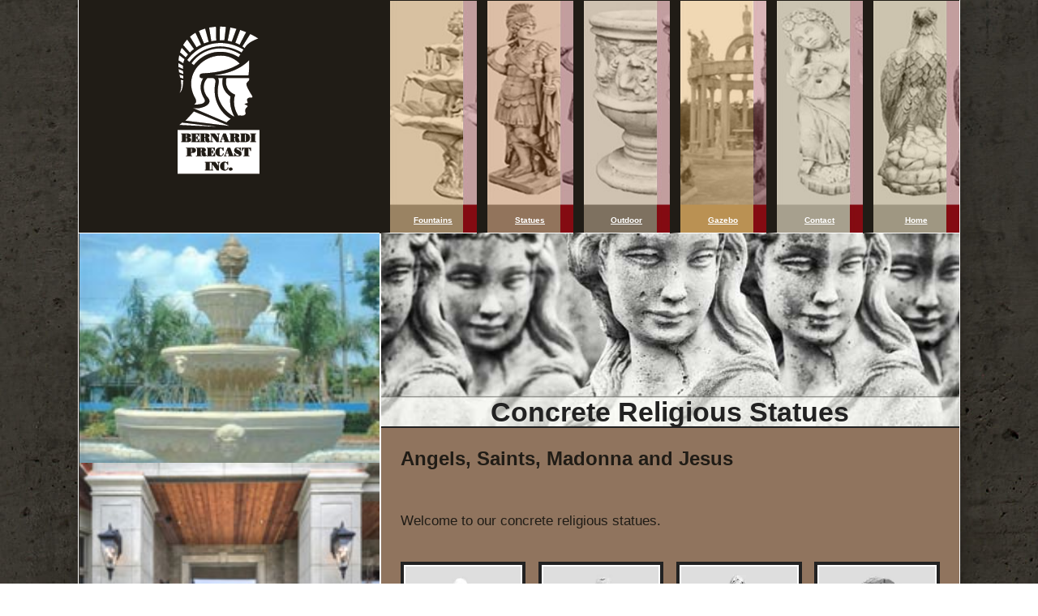

--- FILE ---
content_type: text/html; charset=UTF-8
request_url: https://www.bernardiprecast.ca/concrete-garden-statues/concrete-religious-statues/
body_size: 7209
content:
<!DOCTYPE html>
<html>
	<head>
			<title>
				Concrete Religious Statues | Bernardi PrecastBernardi Precast			</title>
			<meta name="viewport" content="width = device-width, initial-scale = 1.0" />
			<meta http-equiv="Content-Type" content="text/html; charset=UTF-8" />
			<meta http-equiv="Content-Language" content="en"/>
			<meta name="language" content="EN"/>

			<meta name='robots' content='max-image-preview:large' />
	<style>img:is([sizes="auto" i], [sizes^="auto," i]) { contain-intrinsic-size: 3000px 1500px }</style>
	<link rel='dns-prefetch' href='//kit.fontawesome.com' />
<link rel='dns-prefetch' href='//ajax.googleapis.com' />
<link rel='dns-prefetch' href='//fonts.googleapis.com' />
		<style>
			.lazyload,
			.lazyloading {
				max-width: 100%;
			}
		</style>
		<link rel='stylesheet' id='wp-block-library-css' href='https://www.bernardiprecast.ca/wp-includes/css/dist/block-library/style.min.css' type='text/css' media='all' />
<style id='classic-theme-styles-inline-css' type='text/css'>
/*! This file is auto-generated */
.wp-block-button__link{color:#fff;background-color:#32373c;border-radius:9999px;box-shadow:none;text-decoration:none;padding:calc(.667em + 2px) calc(1.333em + 2px);font-size:1.125em}.wp-block-file__button{background:#32373c;color:#fff;text-decoration:none}
</style>
<style id='global-styles-inline-css' type='text/css'>
:root{--wp--preset--aspect-ratio--square: 1;--wp--preset--aspect-ratio--4-3: 4/3;--wp--preset--aspect-ratio--3-4: 3/4;--wp--preset--aspect-ratio--3-2: 3/2;--wp--preset--aspect-ratio--2-3: 2/3;--wp--preset--aspect-ratio--16-9: 16/9;--wp--preset--aspect-ratio--9-16: 9/16;--wp--preset--color--black: #000000;--wp--preset--color--cyan-bluish-gray: #abb8c3;--wp--preset--color--white: #ffffff;--wp--preset--color--pale-pink: #f78da7;--wp--preset--color--vivid-red: #cf2e2e;--wp--preset--color--luminous-vivid-orange: #ff6900;--wp--preset--color--luminous-vivid-amber: #fcb900;--wp--preset--color--light-green-cyan: #7bdcb5;--wp--preset--color--vivid-green-cyan: #00d084;--wp--preset--color--pale-cyan-blue: #8ed1fc;--wp--preset--color--vivid-cyan-blue: #0693e3;--wp--preset--color--vivid-purple: #9b51e0;--wp--preset--gradient--vivid-cyan-blue-to-vivid-purple: linear-gradient(135deg,rgba(6,147,227,1) 0%,rgb(155,81,224) 100%);--wp--preset--gradient--light-green-cyan-to-vivid-green-cyan: linear-gradient(135deg,rgb(122,220,180) 0%,rgb(0,208,130) 100%);--wp--preset--gradient--luminous-vivid-amber-to-luminous-vivid-orange: linear-gradient(135deg,rgba(252,185,0,1) 0%,rgba(255,105,0,1) 100%);--wp--preset--gradient--luminous-vivid-orange-to-vivid-red: linear-gradient(135deg,rgba(255,105,0,1) 0%,rgb(207,46,46) 100%);--wp--preset--gradient--very-light-gray-to-cyan-bluish-gray: linear-gradient(135deg,rgb(238,238,238) 0%,rgb(169,184,195) 100%);--wp--preset--gradient--cool-to-warm-spectrum: linear-gradient(135deg,rgb(74,234,220) 0%,rgb(151,120,209) 20%,rgb(207,42,186) 40%,rgb(238,44,130) 60%,rgb(251,105,98) 80%,rgb(254,248,76) 100%);--wp--preset--gradient--blush-light-purple: linear-gradient(135deg,rgb(255,206,236) 0%,rgb(152,150,240) 100%);--wp--preset--gradient--blush-bordeaux: linear-gradient(135deg,rgb(254,205,165) 0%,rgb(254,45,45) 50%,rgb(107,0,62) 100%);--wp--preset--gradient--luminous-dusk: linear-gradient(135deg,rgb(255,203,112) 0%,rgb(199,81,192) 50%,rgb(65,88,208) 100%);--wp--preset--gradient--pale-ocean: linear-gradient(135deg,rgb(255,245,203) 0%,rgb(182,227,212) 50%,rgb(51,167,181) 100%);--wp--preset--gradient--electric-grass: linear-gradient(135deg,rgb(202,248,128) 0%,rgb(113,206,126) 100%);--wp--preset--gradient--midnight: linear-gradient(135deg,rgb(2,3,129) 0%,rgb(40,116,252) 100%);--wp--preset--font-size--small: 13px;--wp--preset--font-size--medium: 20px;--wp--preset--font-size--large: 36px;--wp--preset--font-size--x-large: 42px;--wp--preset--spacing--20: 0.44rem;--wp--preset--spacing--30: 0.67rem;--wp--preset--spacing--40: 1rem;--wp--preset--spacing--50: 1.5rem;--wp--preset--spacing--60: 2.25rem;--wp--preset--spacing--70: 3.38rem;--wp--preset--spacing--80: 5.06rem;--wp--preset--shadow--natural: 6px 6px 9px rgba(0, 0, 0, 0.2);--wp--preset--shadow--deep: 12px 12px 50px rgba(0, 0, 0, 0.4);--wp--preset--shadow--sharp: 6px 6px 0px rgba(0, 0, 0, 0.2);--wp--preset--shadow--outlined: 6px 6px 0px -3px rgba(255, 255, 255, 1), 6px 6px rgba(0, 0, 0, 1);--wp--preset--shadow--crisp: 6px 6px 0px rgba(0, 0, 0, 1);}:where(.is-layout-flex){gap: 0.5em;}:where(.is-layout-grid){gap: 0.5em;}body .is-layout-flex{display: flex;}.is-layout-flex{flex-wrap: wrap;align-items: center;}.is-layout-flex > :is(*, div){margin: 0;}body .is-layout-grid{display: grid;}.is-layout-grid > :is(*, div){margin: 0;}:where(.wp-block-columns.is-layout-flex){gap: 2em;}:where(.wp-block-columns.is-layout-grid){gap: 2em;}:where(.wp-block-post-template.is-layout-flex){gap: 1.25em;}:where(.wp-block-post-template.is-layout-grid){gap: 1.25em;}.has-black-color{color: var(--wp--preset--color--black) !important;}.has-cyan-bluish-gray-color{color: var(--wp--preset--color--cyan-bluish-gray) !important;}.has-white-color{color: var(--wp--preset--color--white) !important;}.has-pale-pink-color{color: var(--wp--preset--color--pale-pink) !important;}.has-vivid-red-color{color: var(--wp--preset--color--vivid-red) !important;}.has-luminous-vivid-orange-color{color: var(--wp--preset--color--luminous-vivid-orange) !important;}.has-luminous-vivid-amber-color{color: var(--wp--preset--color--luminous-vivid-amber) !important;}.has-light-green-cyan-color{color: var(--wp--preset--color--light-green-cyan) !important;}.has-vivid-green-cyan-color{color: var(--wp--preset--color--vivid-green-cyan) !important;}.has-pale-cyan-blue-color{color: var(--wp--preset--color--pale-cyan-blue) !important;}.has-vivid-cyan-blue-color{color: var(--wp--preset--color--vivid-cyan-blue) !important;}.has-vivid-purple-color{color: var(--wp--preset--color--vivid-purple) !important;}.has-black-background-color{background-color: var(--wp--preset--color--black) !important;}.has-cyan-bluish-gray-background-color{background-color: var(--wp--preset--color--cyan-bluish-gray) !important;}.has-white-background-color{background-color: var(--wp--preset--color--white) !important;}.has-pale-pink-background-color{background-color: var(--wp--preset--color--pale-pink) !important;}.has-vivid-red-background-color{background-color: var(--wp--preset--color--vivid-red) !important;}.has-luminous-vivid-orange-background-color{background-color: var(--wp--preset--color--luminous-vivid-orange) !important;}.has-luminous-vivid-amber-background-color{background-color: var(--wp--preset--color--luminous-vivid-amber) !important;}.has-light-green-cyan-background-color{background-color: var(--wp--preset--color--light-green-cyan) !important;}.has-vivid-green-cyan-background-color{background-color: var(--wp--preset--color--vivid-green-cyan) !important;}.has-pale-cyan-blue-background-color{background-color: var(--wp--preset--color--pale-cyan-blue) !important;}.has-vivid-cyan-blue-background-color{background-color: var(--wp--preset--color--vivid-cyan-blue) !important;}.has-vivid-purple-background-color{background-color: var(--wp--preset--color--vivid-purple) !important;}.has-black-border-color{border-color: var(--wp--preset--color--black) !important;}.has-cyan-bluish-gray-border-color{border-color: var(--wp--preset--color--cyan-bluish-gray) !important;}.has-white-border-color{border-color: var(--wp--preset--color--white) !important;}.has-pale-pink-border-color{border-color: var(--wp--preset--color--pale-pink) !important;}.has-vivid-red-border-color{border-color: var(--wp--preset--color--vivid-red) !important;}.has-luminous-vivid-orange-border-color{border-color: var(--wp--preset--color--luminous-vivid-orange) !important;}.has-luminous-vivid-amber-border-color{border-color: var(--wp--preset--color--luminous-vivid-amber) !important;}.has-light-green-cyan-border-color{border-color: var(--wp--preset--color--light-green-cyan) !important;}.has-vivid-green-cyan-border-color{border-color: var(--wp--preset--color--vivid-green-cyan) !important;}.has-pale-cyan-blue-border-color{border-color: var(--wp--preset--color--pale-cyan-blue) !important;}.has-vivid-cyan-blue-border-color{border-color: var(--wp--preset--color--vivid-cyan-blue) !important;}.has-vivid-purple-border-color{border-color: var(--wp--preset--color--vivid-purple) !important;}.has-vivid-cyan-blue-to-vivid-purple-gradient-background{background: var(--wp--preset--gradient--vivid-cyan-blue-to-vivid-purple) !important;}.has-light-green-cyan-to-vivid-green-cyan-gradient-background{background: var(--wp--preset--gradient--light-green-cyan-to-vivid-green-cyan) !important;}.has-luminous-vivid-amber-to-luminous-vivid-orange-gradient-background{background: var(--wp--preset--gradient--luminous-vivid-amber-to-luminous-vivid-orange) !important;}.has-luminous-vivid-orange-to-vivid-red-gradient-background{background: var(--wp--preset--gradient--luminous-vivid-orange-to-vivid-red) !important;}.has-very-light-gray-to-cyan-bluish-gray-gradient-background{background: var(--wp--preset--gradient--very-light-gray-to-cyan-bluish-gray) !important;}.has-cool-to-warm-spectrum-gradient-background{background: var(--wp--preset--gradient--cool-to-warm-spectrum) !important;}.has-blush-light-purple-gradient-background{background: var(--wp--preset--gradient--blush-light-purple) !important;}.has-blush-bordeaux-gradient-background{background: var(--wp--preset--gradient--blush-bordeaux) !important;}.has-luminous-dusk-gradient-background{background: var(--wp--preset--gradient--luminous-dusk) !important;}.has-pale-ocean-gradient-background{background: var(--wp--preset--gradient--pale-ocean) !important;}.has-electric-grass-gradient-background{background: var(--wp--preset--gradient--electric-grass) !important;}.has-midnight-gradient-background{background: var(--wp--preset--gradient--midnight) !important;}.has-small-font-size{font-size: var(--wp--preset--font-size--small) !important;}.has-medium-font-size{font-size: var(--wp--preset--font-size--medium) !important;}.has-large-font-size{font-size: var(--wp--preset--font-size--large) !important;}.has-x-large-font-size{font-size: var(--wp--preset--font-size--x-large) !important;}
:where(.wp-block-post-template.is-layout-flex){gap: 1.25em;}:where(.wp-block-post-template.is-layout-grid){gap: 1.25em;}
:where(.wp-block-columns.is-layout-flex){gap: 2em;}:where(.wp-block-columns.is-layout-grid){gap: 2em;}
:root :where(.wp-block-pullquote){font-size: 1.5em;line-height: 1.6;}
</style>
<link rel='stylesheet' id='responsive-lightbox-swipebox-css' href='https://www.bernardiprecast.ca/assets/plugins/responsive-lightbox/assets/swipebox/swipebox.min.css' type='text/css' media='all' />
<link rel='stylesheet' id='main-css' href='https://www.bernardiprecast.ca/assets/themes/bpca/style.css' type='text/css' media='all' />
<link rel='stylesheet' id='print-css' href='https://www.bernardiprecast.ca/assets/themes/bpca/style-print.css' type='text/css' media='print' />
<link rel='stylesheet' id='googlefont-css' href='https://fonts.googleapis.com/css?family=Niconne%7CFredericka+the+Great%7CJosefin+Slab%3A100%2C300%2C400%2C600%2C100italic%2C300italic%2C400italic%2C600italic%7CNoticia+Text%3A400%2C400italic%2C700%2C700italic&#038;subset=latin%2Clatin-ext' type='text/css' media='all' />
<script type="text/javascript" src="https://ajax.googleapis.com/ajax/libs/jquery/1.11.3/jquery.min.js" id="jquery-js"></script>
<script type="text/javascript" src="https://www.bernardiprecast.ca/assets/plugins/responsive-lightbox/assets/dompurify/purify.min.js" id="dompurify-js"></script>
<script type="text/javascript" id="responsive-lightbox-sanitizer-js-before">
/* <![CDATA[ */
window.RLG = window.RLG || {}; window.RLG.sanitizeAllowedHosts = ["youtube.com","www.youtube.com","youtu.be","vimeo.com","player.vimeo.com"];
/* ]]> */
</script>
<script type="text/javascript" src="https://www.bernardiprecast.ca/assets/plugins/responsive-lightbox/js/sanitizer.js" id="responsive-lightbox-sanitizer-js"></script>
<script type="text/javascript" src="https://www.bernardiprecast.ca/assets/plugins/responsive-lightbox/assets/swipebox/jquery.swipebox.min.js" id="responsive-lightbox-swipebox-js"></script>
<script type="text/javascript" src="https://www.bernardiprecast.ca/wp-includes/js/underscore.min.js" id="underscore-js"></script>
<script type="text/javascript" src="https://www.bernardiprecast.ca/assets/plugins/responsive-lightbox/assets/infinitescroll/infinite-scroll.pkgd.min.js" id="responsive-lightbox-infinite-scroll-js"></script>
<script type="text/javascript" id="responsive-lightbox-js-before">
/* <![CDATA[ */
var rlArgs = {"script":"swipebox","selector":"lightbox","customEvents":"","activeGalleries":false,"animation":true,"hideCloseButtonOnMobile":false,"removeBarsOnMobile":false,"hideBars":true,"hideBarsDelay":5000,"videoMaxWidth":1080,"useSVG":true,"loopAtEnd":true,"woocommerce_gallery":false,"ajaxurl":"https:\/\/www.bernardiprecast.ca\/wp-admin\/admin-ajax.php","nonce":"d4b1d5f955","preview":false,"postId":39,"scriptExtension":false};
/* ]]> */
</script>
<script type="text/javascript" src="https://www.bernardiprecast.ca/assets/plugins/responsive-lightbox/js/front.js" id="responsive-lightbox-js"></script>
<script type="text/javascript" src="https://kit.fontawesome.com/242efc0c45.js" id="fontawesome-js"></script>
<link rel="https://api.w.org/" href="https://www.bernardiprecast.ca/wp-json/" /><link rel="alternate" title="JSON" type="application/json" href="https://www.bernardiprecast.ca/wp-json/wp/v2/pages/39" /><link rel='shortlink' href='https://www.bernardiprecast.ca/?p=39' />
<link rel="alternate" title="oEmbed (JSON)" type="application/json+oembed" href="https://www.bernardiprecast.ca/wp-json/oembed/1.0/embed?url=https%3A%2F%2Fwww.bernardiprecast.ca%2Fconcrete-garden-statues%2Fconcrete-religious-statues%2F" />
<link rel="alternate" title="oEmbed (XML)" type="text/xml+oembed" href="https://www.bernardiprecast.ca/wp-json/oembed/1.0/embed?url=https%3A%2F%2Fwww.bernardiprecast.ca%2Fconcrete-garden-statues%2Fconcrete-religious-statues%2F&#038;format=xml" />
		<script>
			document.documentElement.className = document.documentElement.className.replace('no-js', 'js');
		</script>
				<style>
			.no-js img.lazyload {
				display: none;
			}

			figure.wp-block-image img.lazyloading {
				min-width: 150px;
			}

			.lazyload,
			.lazyloading {
				--smush-placeholder-width: 100px;
				--smush-placeholder-aspect-ratio: 1/1;
				width: var(--smush-image-width, var(--smush-placeholder-width)) !important;
				aspect-ratio: var(--smush-image-aspect-ratio, var(--smush-placeholder-aspect-ratio)) !important;
			}

						.lazyload, .lazyloading {
				opacity: 0;
			}

			.lazyloaded {
				opacity: 1;
				transition: opacity 400ms;
				transition-delay: 0ms;
			}

					</style>
		<!-- SEO meta tags powered by SmartCrawl https://wpmudev.com/project/smartcrawl-wordpress-seo/ -->
<link rel="canonical" href="https://www.bernardiprecast.ca/concrete-garden-statues/concrete-religious-statues/" />
<meta name="description" content="Angels, Saints, Madonna and Jesus Welcome to our concrete religious statues." />
<script type="application/ld+json">{"@context":"https:\/\/schema.org","@graph":[{"@type":"Organization","@id":"https:\/\/www.bernardiprecast.ca\/#schema-publishing-organization","url":"https:\/\/www.bernardiprecast.ca","name":"Bernardi Precast"},{"@type":"WebSite","@id":"https:\/\/www.bernardiprecast.ca\/#schema-website","url":"https:\/\/www.bernardiprecast.ca","name":"Bernardi Precast","encoding":"UTF-8","potentialAction":{"@type":"SearchAction","target":"https:\/\/www.bernardiprecast.ca\/search\/{search_term_string}\/","query-input":"required name=search_term_string"}},{"@type":"BreadcrumbList","@id":"https:\/\/www.bernardiprecast.ca\/concrete-garden-statues\/concrete-religious-statues?page&pagename=concrete-garden-statues\/concrete-religious-statues\/#breadcrumb","itemListElement":[{"@type":"ListItem","position":1,"name":"Home","item":"https:\/\/www.bernardiprecast.ca"},{"@type":"ListItem","position":2,"name":"Concrete Garden Statues","item":"https:\/\/www.bernardiprecast.ca\/concrete-garden-statues\/"},{"@type":"ListItem","position":3,"name":"Concrete Religious Statues"}]},{"@type":"Person","@id":"https:\/\/www.bernardiprecast.ca\/author\/merak\/#schema-author","name":"MERAK Systems","url":"https:\/\/www.bernardiprecast.ca\/author\/merak\/"},{"@type":"WebPage","@id":"https:\/\/www.bernardiprecast.ca\/concrete-garden-statues\/concrete-religious-statues\/#schema-webpage","isPartOf":{"@id":"https:\/\/www.bernardiprecast.ca\/#schema-website"},"publisher":{"@id":"https:\/\/www.bernardiprecast.ca\/#schema-publishing-organization"},"url":"https:\/\/www.bernardiprecast.ca\/concrete-garden-statues\/concrete-religious-statues\/"},{"@type":"Article","mainEntityOfPage":{"@id":"https:\/\/www.bernardiprecast.ca\/concrete-garden-statues\/concrete-religious-statues\/#schema-webpage"},"author":{"@id":"https:\/\/www.bernardiprecast.ca\/author\/merak\/#schema-author"},"publisher":{"@id":"https:\/\/www.bernardiprecast.ca\/#schema-publishing-organization"},"dateModified":"2024-08-25T15:41:40","datePublished":"2016-03-12T20:07:06","headline":"Concrete Religious Statues | Bernardi Precast","description":"Angels, Saints, Madonna and Jesus Welcome to our concrete religious statues.","name":"Concrete Religious Statues"}]}</script>
<!-- /SEO -->
		<style type="text/css" id="wp-custom-css">
			@media screen and (min-width: 63.126em) {
	header {
		background-image: none;
		background-color: #201C16;
	}
	#menu {
		border-left: none;
		padding-top: 0;
		margin-top: -2px;
		border-bottom: 1px solid #201C16;
			
	}
	#righty-head {
	}
	#righty-head #menu ul li {
		border-left: 13px solid #201C16;
		
	}
	#lefty-head {
		background: #201C16;
		background-color: #201C16;
		//margin-right: 0;
	}
}		</style>
					<link href="/favicon.ico"  rel="shortcut icon"/>
			<link rel="apple-touch-icon" sizes="180x180" href="/apple-touch-icon.png">
			<link rel="icon" type="image/png" sizes="32x32" href="/favicon-32x32.png">
			<link rel="icon" type="image/png" sizes="16x16" href="/favicon-16x16.png">
			<link rel="manifest" href="/site.webmanifest">
			<link rel="mask-icon" href="/safari-pinned-tab.svg" color="#201c16">
			<meta name="msapplication-TileColor" content="#201c16">
			<meta name="theme-color" content="#ffffff">
			
			<script type="text/javascript">
				var gallery = new Array();
				gallery[0] = new Array("n1.jpg","n2.jpg","n3.jpg","n10.jpg","8.jpg","r5.jpg","13.jpg");
				gallery[1] = new Array("n4.jpg","n5.jpg","n6.jpg","n11.jpg","r3.jpg","9.jpg","n13.jpg");
				gallery[2] = new Array("n7.jpg","n8.jpg","n9.jpg","n14.jpg","n12.jpg","r1.jpg","11.jpg");

				function pickImageFrom(whichGallery)
				{
				var idx = Math.floor(Math.random() * gallery[whichGallery].length);
				document.write('<img src="http://bernardiprecast.ca/assets/themes/bpca/images/lefty/' + gallery[whichGallery][idx] + '">');
				}
			</script>
			<script type="text/javascript">
				  var _gaq = _gaq || [];
				  _gaq.push(['_setAccount', 'UA-871732-24']);
				  _gaq.push(['_trackPageview']);

				  (function() {
				    var ga = document.createElement('script'); ga.type = 'text/javascript'; ga.async = true;
				    ga.src = ('https:' == document.location.protocol ? 'https://ssl' : 'http://www') + '.google-analytics.com/ga.js';
				    var s = document.getElementsByTagName('script')[0]; s.parentNode.insertBefore(ga, s);
				  })();
			</script>
			<style type="text/css">
				#insignisdesign {background-color:#90745e;}
			</style>
	</head>
	<body>
		<div id="insignisdesign">
				<!-- <div class="site-wrapper">-->
				<header>
							<div id="lefty-head">
						        <!--<div id="skip"><a href="#content" tabindex="1" accesskey="s"><strong>s</strong>kip to content</a></div>-->
							    <a href="http://bernardiprecast.ca/" title="Bernardi Precast Home Page">
								    <img data-src="https://www.bernardiprecast.ca/assets/themes/bpca/images/bernardi-logo.gif" alt="Bernardi Precast" src="[data-uri]" class="lazyload" style="--smush-placeholder-width: 111px; --smush-placeholder-aspect-ratio: 111/192;" />
							    </a>
		  					</div>

							<div id="righty-head">
								<div id="menu">

									<ul><li class="fountains block"><a href="https://www.bernardiprecast.ca/outdoor-garden-fountains/">Fountains</a></li>
<li class="statuary block"><a href="https://www.bernardiprecast.ca/concrete-garden-statues/">Statues</a></li>
<li class="outdoor block"><a href="https://www.bernardiprecast.ca/outdoor-living-products/">Outdoor</a></li>
<li class="gazebos block"><a href="https://www.bernardiprecast.ca/bernardi-concrete-gazebo/">Gazebo</a></li>
<li class="contact block"><a href="https://www.bernardiprecast.ca/contact-bernardi-precast/">Contact</a></li>
<li class="home block"><a href="http://bernardiprecast.ca/">Home</a></li>
</ul>								</div>
							</div>
						</header>
			<div class="content-wrapper">
				<div class="content-left">
					<ul>
						<li><script type="text/javascript">pickImageFrom(0);</script></li>
						<li><script type="text/javascript">pickImageFrom(1);</script></li>
						<li><script type="text/javascript">pickImageFrom(2);</script></li>
					</ul>
				</div>
<div class="content-right statuary">

					<div class="masthead">
												<h1>Concrete Religious Statues</h1>
					</div>
					<h2>Angels, Saints, Madonna and Jesus</h2>
<p>Welcome to our concrete religious statues.</p>
<div id="catasort"><ul class="thumbnail">

						        	<li class="block">
							        	<h3 id="loop-1">
							        		<a title="Item 1305 St. Anthony" href="https://www.bernardiprecast.ca/assets/uploads/2016/03/336-1.jpg" rel="lightbox">
											<img class="bernardi-item-thumbnail lazyload" data-src="https://www.bernardiprecast.ca/assets/uploads/2016/03/336-1-258x215.jpg" alt="" src="[data-uri]" style="--smush-placeholder-width: 258px; --smush-placeholder-aspect-ratio: 258/215;" />

											<ul>
											<li><em>St. Anthony</em></li><li>Model: 1305</li><li>Height: 28"</li><li>Weight: 55 lbs</li><li>Base: 9" x 6"</li>							        		</ul>
								        	</a>
																		        </h3>
								    </li>


								    
						    	

						        	<li class="block">
							        	<h3 id="loop-2">
							        		<a title="Item 1306 Padre Pio" href="https://www.bernardiprecast.ca/assets/uploads/2016/03/338.jpg" rel="lightbox">
											<img class="bernardi-item-thumbnail lazyload" data-src="https://www.bernardiprecast.ca/assets/uploads/2016/03/338-258x215.jpg" alt="" src="[data-uri]" style="--smush-placeholder-width: 258px; --smush-placeholder-aspect-ratio: 258/215;" />

											<ul>
											<li><em>Padre Pio</em></li><li>Model: 1306</li><li>Height: 25"</li><li>Weight: 50 lbs</li><li>Base: 8" x 6.5"</li>							        		</ul>
								        	</a>
																		        </h3>
								    </li>


								    
						    	

						        	<li class="block">
							        	<h3 id="loop-3">
							        		<a title="Item 1307 Mary" href="https://www.bernardiprecast.ca/assets/uploads/2016/03/341-1.jpg" rel="lightbox">
											<img class="bernardi-item-thumbnail lazyload" data-src="https://www.bernardiprecast.ca/assets/uploads/2016/03/341-1-258x215.jpg" alt="" src="[data-uri]" style="--smush-placeholder-width: 258px; --smush-placeholder-aspect-ratio: 258/215;" />

											<ul>
											<li><em>Mary</em></li><li>Model: 1307</li><li>Height: 52"</li><li>Weight: 275 lbs</li><li>Base: 12" x 12"</li>							        		</ul>
								        	</a>
																		        </h3>
								    </li>


								    
						    	

						        	<li class="block">
							        	<h3 id="loop-4">
							        		<a title="Item 1309 Madonna in Grotto" href="https://www.bernardiprecast.ca/assets/uploads/2016/03/344.jpg" rel="lightbox">
											<img class="bernardi-item-thumbnail lazyload" data-src="https://www.bernardiprecast.ca/assets/uploads/2016/03/344-258x215.jpg" alt="" src="[data-uri]" style="--smush-placeholder-width: 258px; --smush-placeholder-aspect-ratio: 258/215;" />

											<ul>
											<li><em>Madonna in Grotto</em></li><li>Model: 1309</li><li>Height: 33"</li><li>Weight: 210 lbs</li><li>Base: 16"</li>							        		</ul>
								        	</a>
																		        </h3>
								    </li>


								    
						    	

						        	<li class="block">
							        	<h3 id="loop-5">
							        		<a title="Item 1325 Angel" href="https://www.bernardiprecast.ca/assets/uploads/2022/01/angel-scaled.jpg" rel="lightbox">
											<img class="bernardi-item-thumbnail lazyload" data-src="https://www.bernardiprecast.ca/assets/uploads/2022/01/angel-271x215.jpg" alt="" src="[data-uri]" style="--smush-placeholder-width: 271px; --smush-placeholder-aspect-ratio: 271/215;" />

											<ul>
											<li><em>Angel</em></li><li>Model: 1325</li><li>Height: 35"</li><li>Width: 14"</li><li>Weight: 100 lbs</li>							        		</ul>
								        	</a>
																		        </h3>
								    </li>


								    
						    	

						        	<li class="block">
							        	<h3 id="loop-6">
							        		<a title="Item 1326 Angel" href="https://www.bernardiprecast.ca/assets/uploads/2016/03/360.jpg" rel="lightbox">
											<img class="bernardi-item-thumbnail lazyload" data-src="https://www.bernardiprecast.ca/assets/uploads/2016/03/360-258x215.jpg" alt="" src="[data-uri]" style="--smush-placeholder-width: 258px; --smush-placeholder-aspect-ratio: 258/215;" />

											<ul>
											<li><em>Angel</em></li><li>Model: 1326</li><li>Height: 31"</li><li>Weight: 120 lbs</li><li>Base: 13"</li>							        		</ul>
								        	</a>
																		        </h3>
								    </li>


								    
						    	

						        	<li class="block">
							        	<h3 id="loop-7">
							        		<a title="Item 1327 Angel" href="https://www.bernardiprecast.ca/assets/uploads/2016/03/361.jpg" rel="lightbox">
											<img class="bernardi-item-thumbnail lazyload" data-src="https://www.bernardiprecast.ca/assets/uploads/2016/03/361-258x215.jpg" alt="" src="[data-uri]" style="--smush-placeholder-width: 258px; --smush-placeholder-aspect-ratio: 258/215;" />

											<ul>
											<li><em>Angel</em></li><li>Model: 1327</li><li>Height: 33"</li><li>Weight: 120 lbs</li><li>Base: 12"</li>							        		</ul>
								        	</a>
																		        </h3>
								    </li>


								    
						    	

						        	<li class="block">
							        	<h3 id="loop-8">
							        		<a title="Item 1330 Angel" href="https://www.bernardiprecast.ca/assets/uploads/2016/03/1330.jpg" rel="lightbox">
											<img class="bernardi-item-thumbnail lazyload" data-src="https://www.bernardiprecast.ca/assets/uploads/2016/03/1330-260x215.jpg" alt="" src="[data-uri]" style="--smush-placeholder-width: 260px; --smush-placeholder-aspect-ratio: 260/215;" />

											<ul>
											<li><em>Angel</em></li><li>Model: 1330</li><li>Height: 27"</li><li>Weight: 90 lbs</li><li>Base: 20"</li>							        		</ul>
								        	</a>
																		        </h3>
								    </li>


								    
						    	

						        	<li class="block">
							        	<h3 id="loop-9">
							        		<a title="Item 1331 Angel" href="https://www.bernardiprecast.ca/assets/uploads/2016/03/20150610_135935.jpg" rel="lightbox">
											<img class="bernardi-item-thumbnail lazyload" data-src="https://www.bernardiprecast.ca/assets/uploads/2016/03/20150610_135935-271x215.jpg" alt="" src="[data-uri]" style="--smush-placeholder-width: 271px; --smush-placeholder-aspect-ratio: 271/215;" />

											<ul>
											<li><em>Angel</em></li><li>Model: 1331</li><li>Height: 39"</li><li>Weight: 160 lbs</li><li>Base: 20"</li>							        		</ul>
								        	</a>
																		        </h3>
								    </li>


								    
						    	

						        	<li class="block">
							        	<h3 id="loop-10">
							        		<a title="Item 1332 Madonna" href="https://www.bernardiprecast.ca/assets/uploads/2016/03/IMG_3074.jpg" rel="lightbox">
											<img class="bernardi-item-thumbnail lazyload" data-src="https://www.bernardiprecast.ca/assets/uploads/2016/03/IMG_3074-271x215.jpg" alt="" src="[data-uri]" style="--smush-placeholder-width: 271px; --smush-placeholder-aspect-ratio: 271/215;" />

											<ul>
											<li><em>Madonna</em></li><li>Model: 1332</li><li>Height: 19"</li><li>Weight: 45 lbs</li><li>Base: 10"</li>							        		</ul>
								        	</a>
																		        </h3>
								    </li>


								    
						    	

						        	<li class="block">
							        	<h3 id="loop-11">
							        		<a title="Item 1334 Angel" href="https://www.bernardiprecast.ca/assets/uploads/2020/06/20200611_175142-scaled.jpg" rel="lightbox">
											<img class="bernardi-item-thumbnail lazyload" data-src="https://www.bernardiprecast.ca/assets/uploads/2020/06/20200611_175142-271x215.jpg" alt="" src="[data-uri]" style="--smush-placeholder-width: 271px; --smush-placeholder-aspect-ratio: 271/215;" />

											<ul>
											<li><em>Angel</em></li><li>Model: 1334</li><li>Height: 22"</li><li>Width: 9"</li><li>Weight: 50 lbs</li>							        		</ul>
								        	</a>
																		        </h3>
								    </li>


								    
						    	

						        	<li class="block">
							        	<h3 id="loop-12">
							        		<a title="Item 1335 St Francis" href="https://www.bernardiprecast.ca/assets/uploads/2020/06/20200611_175300-scaled-e1591921638948.jpg" rel="lightbox">
											<img class="bernardi-item-thumbnail lazyload" data-src="https://www.bernardiprecast.ca/assets/uploads/2020/06/20200611_175300-scaled-e1591921638948-271x215.jpg" alt="" src="[data-uri]" style="--smush-placeholder-width: 271px; --smush-placeholder-aspect-ratio: 271/215;" />

											<ul>
											<li><em>St Francis</em></li><li>Model: 1335</li><li>Height: 25"</li><li>Width: 9"</li><li>Weight: 50 lbs</li>							        		</ul>
								        	</a>
																		        </h3>
								    </li>


								    
						    	

						        	<li class="block">
							        	<h3 id="loop-13">
							        		<a title="Item 1336 St Francis" href="https://www.bernardiprecast.ca/assets/uploads/2020/06/20200611_174950-scaled-e1591921689431.jpg" rel="lightbox">
											<img class="bernardi-item-thumbnail lazyload" data-src="https://www.bernardiprecast.ca/assets/uploads/2020/06/20200611_174950-scaled-e1591921689431-271x215.jpg" alt="" src="[data-uri]" style="--smush-placeholder-width: 271px; --smush-placeholder-aspect-ratio: 271/215;" />

											<ul>
											<li><em>St Francis</em></li><li>Model: 1336</li><li>Height: 21"</li><li>Width: 16"</li>							        		</ul>
								        	</a>
																		        </h3>
								    </li>


								    
						    	

						        	<li class="block">
							        	<h3 id="loop-14">
							        		<a title="Item 1337 St. Francis" href="https://www.bernardiprecast.ca/assets/uploads/2022/01/st.francis-scaled.jpg" rel="lightbox">
											<img class="bernardi-item-thumbnail lazyload" data-src="https://www.bernardiprecast.ca/assets/uploads/2022/01/st.francis-271x215.jpg" alt="" src="[data-uri]" style="--smush-placeholder-width: 271px; --smush-placeholder-aspect-ratio: 271/215;" />

											<ul>
											<li><em>St. Francis</em></li><li>Model: 1337</li><li>Height: 26"</li><li>Width: 9"</li>							        		</ul>
								        	</a>
																		        </h3>
								    </li>


								    
						    	

						        	<li class="block">
							        	<h3 id="loop-15">
							        		<a title="Item 1338 St. Francis" href="https://www.bernardiprecast.ca/assets/uploads/2022/01/20220125_143531-1-scaled.jpg" rel="lightbox">
											<img class="bernardi-item-thumbnail lazyload" data-src="https://www.bernardiprecast.ca/assets/uploads/2022/01/20220125_143531-1-271x215.jpg" alt="" src="[data-uri]" style="--smush-placeholder-width: 271px; --smush-placeholder-aspect-ratio: 271/215;" />

											<ul>
											<li><em>St. Francis</em></li><li>Model: 1338</li><li>Height: 24"</li><li>Width: 9"</li>							        		</ul>
								        	</a>
																		        </h3>
								    </li>


								    
						    	</ul></div>			</div>






	</div> <!-- Close Insignis Design DIV from Header -->
	
	<footer class="bpca-footer-wrapper">
		<div class="row">
			<div class="small-2 large-4 columns bpca-footer-left">
				<div class="bp-yard-hours">
						<h2 style="color:#FDB813;">HOURS</h2>
						
						<p>Monday to Friday:&nbsp;8:00 AM – 4:00 PM<br/>
							Saturday:&nbsp;CLOSED - APPOINTMENT ONLY<br />
							Sunday & Holidays:&nbsp;CLOSED<br />
							<span style="color: #fdb813;">Out of town? An appointment is recommended.</span>
						</p>
					</div>
			</div>

			<div class="small-2 large-4 columns bpca-footer-middle">
				&nbsp;
			</div>

			<div class="small-2 large-4 columns bpca-footer-right">
				<p>
					<img data-src="https://www.bernardiprecast.ca/assets/themes/bpca/images/spartan-01.png" alt="Bernardi Precast" src="[data-uri]" class="lazyload" style="--smush-placeholder-width: 1668px; --smush-placeholder-aspect-ratio: 1668/1667;" />
				</p>
				<h3><strong>519 822 4820</strong></h3>
				<h4><a href="mailto:sales@bernardiprecast.ca">sales@bernardiprecast.ca</a></h4>
			</div>
		</div>
	</footer>

	<a class="exit-off-canvas"></a>
  </div>  <!-- .inner-wrap -->
</div> <!-- #off-canvas-wrap -->
<script type="speculationrules">
{"prefetch":[{"source":"document","where":{"and":[{"href_matches":"\/*"},{"not":{"href_matches":["\/wp-*.php","\/wp-admin\/*","\/assets\/uploads\/*","\/assets\/*","\/assets\/plugins\/*","\/assets\/themes\/bpca\/*","\/*\\?(.+)"]}},{"not":{"selector_matches":"a[rel~=\"nofollow\"]"}},{"not":{"selector_matches":".no-prefetch, .no-prefetch a"}}]},"eagerness":"conservative"}]}
</script>

			<script type="text/javascript">
				var _paq = _paq || [];
								_paq.push(['trackPageView']);
								(function () {
					var u = "https://analytics1.wpmudev.com/";
					_paq.push(['setTrackerUrl', u + 'track/']);
					_paq.push(['setSiteId', '7297']);
					var d   = document, g = d.createElement('script'), s = d.getElementsByTagName('script')[0];
					g.type  = 'text/javascript';
					g.async = true;
					g.defer = true;
					g.src   = 'https://analytics.wpmucdn.com/matomo.js';
					s.parentNode.insertBefore(g, s);
				})();
			</script>
			<script type="text/javascript" src="https://www.bernardiprecast.ca/assets/themes/bpca/js/id.js" id="insignis-js"></script>
<script type="text/javascript" id="smush-lazy-load-js-before">
/* <![CDATA[ */
var smushLazyLoadOptions = {"autoResizingEnabled":false,"autoResizeOptions":{"precision":5,"skipAutoWidth":true}};
/* ]]> */
</script>
<script type="text/javascript" src="https://www.bernardiprecast.ca/assets/plugins/wp-smush-pro/app/assets/js/smush-lazy-load.min.js" id="smush-lazy-load-js"></script>
<script type="text/javascript" src="https://www.bernardiprecast.ca/assets/themes/bpca/js/Components/lightbox.js"></script>
</body>
</html>


--- FILE ---
content_type: text/css
request_url: https://www.bernardiprecast.ca/assets/themes/bpca/style-print.css
body_size: 1455
content:
/*!
Description: Print Style Sheet for Bernardi Precast
Author: Insignis Design Inc.
Author URI: https://insignisdesign.ca
Version: 1.0
License: GNU General Public License v2.0
License URI: http://www.gnu.org/licenses/gpl-2.0.html
*/

#insignisdesign {
	width: 90%;
	margin: 0;
	padding: 0;
}

* {
	background-color: #fff;
	color: #000;
	margin: .25in;
}

#skip, header, .content-left, footer {
	display: none;
}
.content-wrapper:before {
	content: "Bernardi Precast Inc.";
}
.content-wrapper {
	margin: 0;
	padding: 0;
	height: auto;
	border: none;
}
.masthead {
	width: 100%;
	margin: 0;
	padding: 0;
	height: 0.33in;
	border: none;	
}
.masthead h1 {
	text-align: left;
	border: none;
	padding: 0;
	margin: 0;	
}
.content-right {
	text-align: left;
	width: 100%;
	margin: 0;
	padding: 0;
}
.content-right h2 {
	color: #000;
	text-align: left;
	padding: 0;	
	margin-top: .165in;

}
.content-right h3 {
	border: none;
	padding: 0;	

}
.content-right p {
	text-align: left;
	width: 100%;
	padding: 0;
	margin: 0;
	display: none;

}
.content-right strong {
	font-weight: normal;
	padding: 0;
	margin: 0;
}
.catasort ul.thumbnail li.block {
	color: #000;
	background: #fff;
}
.thumbnail li.block h3, .thumbnail li.block h3 a {
	border: none;	
	color: #000;
}
.thumbnail li.block h3 a img {
	width: auto;
	height: 1.5in;
	border: 1pt black solid;
}
.block a ul li  {
	color: #000 !important;
	margin: 0;
	padding: 0;
	line-height: auto;
	font-size: 1.09em;
}


--- FILE ---
content_type: application/javascript
request_url: https://www.bernardiprecast.ca/assets/themes/bpca/js/id.js
body_size: 6808
content:
/***************************
DateTime: 2016-03-12, 00:09:18
File list:
	* pushy.js
	* modernizr-id.js
	* insignis.js
*****************************/
$(function(){function A(){n.toggleClass(c);o.toggleClass(h);f.toggleClass(e);w.toggleClass(p)}function E(){n.addClass(c);o.animate({left:"0px"},l);f.animate({left:B},l);w.animate({left:B},l)}function F(){n.removeClass(c);o.animate({left:"-"+B},l);f.animate({left:"0px"},l);w.animate({left:"0px"},l)}var o=$(".pushy"),n=$("body"),f=$("#container"),w=$(".push"),C=$(".site-overlay"),h="pushy-left pushy-open",c="pushy-active",e="container-push",p="push-push",g=$(".menu-btn, .pushy a"),l=200,B=o.width()+
"px";if(cssTransforms3d=function(){var x=document.createElement("p"),y=false,D={webkitTransform:"-webkit-transform",OTransform:"-o-transform",msTransform:"-ms-transform",MozTransform:"-moz-transform",transform:"transform"};document.body.insertBefore(x,null);for(var q in D)if(x.style[q]!==undefined){x.style[q]="translate3d(1px,1px,1px)";y=window.getComputedStyle(x).getPropertyValue(D[q])}document.body.removeChild(x);return y!==undefined&&y.length>0&&y!=="none"}()){g.click(function(){A()});C.click(function(){A()})}else{o.css({left:"-"+
B});f.css({"overflow-x":"hidden"});var s=true;g.click(function(){if(s){E();s=false}else{F();s=true}});C.click(function(){if(s){E();s=false}else{F();s=true}})}});
(function(A,E){var F=[],o=[],n={_version:"3.2.0",_config:{classPrefix:"",enableClasses:true,enableJSClass:true,usePrefixes:true},_q:[],on:function(h,c){var e=this;setTimeout(function(){c(e[h])},0)},addTest:function(h,c,e){o.push({name:h,fn:c,options:e})},addAsyncTest:function(h){o.push({name:null,fn:h})}},f=function(){};f.prototype=n;f=new f;var w=E.documentElement,C="svg"===w.nodeName.toLowerCase();C||function(h,c){function e(a,b){var d=a.createElement("p"),i=a.getElementsByTagName("head")[0]||a.documentElement;
return d.innerHTML="x<style>"+b+"</style>",i.insertBefore(d.lastChild,i.firstChild)}function p(){var a=t.elements;return"string"==typeof a?a.split(" "):a}function g(a){var b=K[a[L]];return b||(b={},I++,a[L]=I,K[I]=b),b}function l(a,b,d){if(b||(b=c),q)return b.createElement(a);d||(d=g(b));var i;return i=d.cache[a]?d.cache[a].cloneNode():N.test(a)?(d.cache[a]=d.createElem(a)).cloneNode():d.createElem(a),!i.canHaveChildren||O.test(a)||i.tagUrn?i:d.frag.appendChild(i)}function B(a,b){b.cache||(b.cache=
{},b.createElem=a.createElement,b.createFrag=a.createDocumentFragment,b.frag=b.createFrag());a.createElement=function(d){return t.shivMethods?l(d,a,b):b.createElem(d)};a.createDocumentFragment=Function("h,f","return function(){var n=f.cloneNode(),c=n.createElement;h.shivMethods&&("+p().join().replace(/[\w\-:]+/g,function(d){return b.createElem(d),b.frag.createElement(d),'c("'+d+'")'})+");return n}")(t,b.frag)}function s(a){a||(a=c);var b=g(a);return!t.shivCSS||D||b.hasCSS||(b.hasCSS=!!e(a,"article,aside,dialog,figcaption,figure,footer,header,hgroup,main,nav,section{display:block}mark{background:#FF0;color:#000}template{display:none}")),
q||B(a,b),a}function x(a){for(var b,d=a.attributes,i=d.length,u=a.ownerDocument.createElement(G+":"+a.nodeName);i--;){b=d[i];b.specified&&u.setAttribute(b.nodeName,b.nodeValue)}return u.style.cssText=a.style.cssText,u}function y(a){function b(){clearTimeout(u._removeSheetTimer);d&&d.removeNode(true);d=null}var d,i,u=g(a),H=a.namespaces,M=a.parentWindow;return!P||a.printShived?a:("undefined"==typeof H[G]&&H.add(G),M.attachEvent("onbeforeprint",function(){b();var j,k,r;r=a.styleSheets;for(var v=[],
m=r.length,z=Array(m);m--;)z[m]=r[m];for(;r=z.pop();)if(!r.disabled&&Q.test(r.media)){try{j=r.imports;k=j.length}catch(R){k=0}for(m=0;k>m;m++)z.push(j[m]);try{v.push(r.cssText)}catch(S){}}j=v.reverse().join("").split("{");k=j.length;m=RegExp("(^|[\\s,>+~])("+p().join("|")+")(?=[[\\s,>+~#.:]|$)","gi");for(z="$1"+G+"\\:$2";k--;){v=j[k]=j[k].split("}");v[v.length-1]=v[v.length-1].replace(m,z);j[k]=v.join("}")}v=j.join("{");k=a.getElementsByTagName("*");m=k.length;z=RegExp("^(?:"+p().join("|")+")$","i");
for(r=[];m--;){j=k[m];z.test(j.nodeName)&&r.push(j.applyElement(x(j)))}i=r;d=e(a,v)}),M.attachEvent("onafterprint",function(){for(var j=i,k=j.length;k--;)j[k].removeNode();clearTimeout(u._removeSheetTimer);u._removeSheetTimer=setTimeout(b,500)}),a.printShived=true,a)}var D,q,J=h.html5||{},O=/^<|^(?:button|map|select|textarea|object|iframe|option|optgroup)$/i,N=/^(?:a|b|code|div|fieldset|h1|h2|h3|h4|h5|h6|i|label|li|ol|p|q|span|strong|style|table|tbody|td|th|tr|ul)$/i,L="_html5shiv",I=0,K={};(function(){try{var a=
c.createElement("a");a.innerHTML="<xyz></xyz>";D="hidden"in a;q=1==a.childNodes.length||function(){c.createElement("a");var d=c.createDocumentFragment();return"undefined"==typeof d.cloneNode||"undefined"==typeof d.createDocumentFragment||"undefined"==typeof d.createElement}()}catch(b){q=D=true}})();var t={elements:J.elements||"abbr article aside audio bdi canvas data datalist details dialog figcaption figure footer header hgroup main mark meter nav output picture progress section summary template time video",
version:"3.7.3",shivCSS:J.shivCSS!==false,supportsUnknownElements:q,shivMethods:J.shivMethods!==false,type:"default",shivDocument:s,createElement:l,createDocumentFragment:function(a,b){if(a||(a=c),q)return a.createDocumentFragment();b=b||g(a);for(var d=b.frag.cloneNode(),i=0,u=p(),H=u.length;H>i;i++)d.createElement(u[i]);return d},addElements:function(a,b){var d=t.elements;"string"!=typeof d&&(d=d.join(" "));"string"!=typeof a&&(a=a.join(" "));t.elements=d+" "+a;s(b)}};h.html5=t;s(c);var Q=/^$|\b(?:all|print)\b/,
G="html5shiv",P=!q&&function(){var a=c.documentElement;return!("undefined"==typeof c.namespaces||"undefined"==typeof c.parentWindow||"undefined"==typeof a.applyElement||"undefined"==typeof a.removeNode||"undefined"==typeof h.attachEvent)}();t.type+=" print";t.shivPrint=y;y(c);"object"==typeof module&&module.exports&&(module.exports=t)}("undefined"!=typeof A?A:this,E);(function(){var h,c,e,p,g,l;for(l in o)if(o.hasOwnProperty(l)){if(h=[],c=o[l],c.name&&(h.push(c.name.toLowerCase()),c.options&&c.options.aliases&&
c.options.aliases.length))for(e=0;e<c.options.aliases.length;e++)h.push(c.options.aliases[e].toLowerCase());e=typeof c.fn==="function"?c.fn():c.fn;for(p=0;p<h.length;p++){g=h[p];g=g.split(".");1===g.length?f[g[0]]=e:(!f[g[0]]||f[g[0]]instanceof Boolean||(f[g[0]]=new Boolean(f[g[0]])),f[g[0]][g[1]]=e);F.push((e?"":"no-")+g.join("-"))}}})();(function(h){var c=w.className,e=f._config.classPrefix||"";if(C&&(c=c.baseVal),f._config.enableJSClass)c=c.replace(RegExp("(^|\\s)"+e+"no-js(\\s|$)"),"$1"+e+"js$2");
f._config.enableClasses&&(c+=" "+e+h.join(" "+e),C?w.className.baseVal=c:w.className=c)})(F);delete n.addTest;delete n.addAsyncTest;for(n=0;n<f._q.length;n++)f._q[n]();A.Modernizr=f})(window,document);
